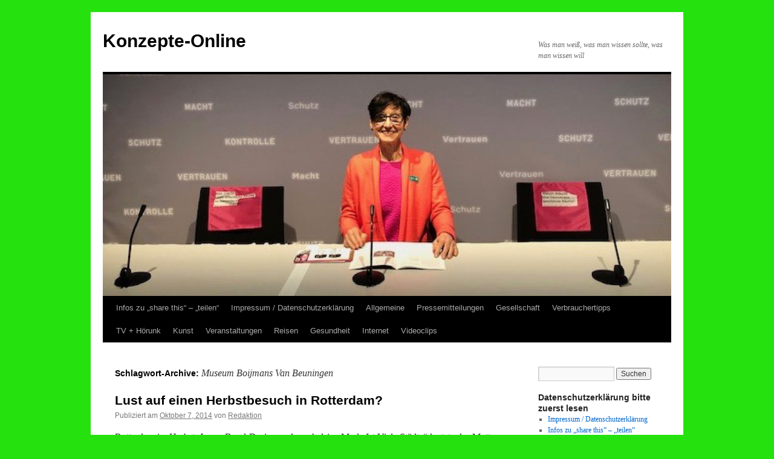

--- FILE ---
content_type: text/html; charset=UTF-8
request_url: https://konzepte-online.de/tag/museum-boijmans-van-beuningen/
body_size: 85311
content:
<!DOCTYPE html><html lang="de"><head><meta charset="UTF-8" /><title> Museum Boijmans Van Beuningen Archive - Konzepte-OnlineKonzepte-Online</title><link rel="profile" href="https://gmpg.org/xfn/11" /><link rel="stylesheet" type="text/css" media="all" href="https://konzepte-online.de/wp-content/cache/autoptimize/autoptimize_single_f70d969766b0df92811208dd199bb136.php?ver=20241112" /><link rel="pingback" href="https://konzepte-online.de/xmlrpc.php"><meta name='robots' content='index, follow, max-image-preview:large, max-snippet:-1, max-video-preview:-1' /><link rel="canonical" href="https://konzepte-online.de/tag/museum-boijmans-van-beuningen/" /><meta property="og:locale" content="de_DE" /><meta property="og:type" content="article" /><meta property="og:title" content="Museum Boijmans Van Beuningen Archive - Konzepte-Online" /><meta property="og:url" content="https://konzepte-online.de/tag/museum-boijmans-van-beuningen/" /><meta property="og:site_name" content="Konzepte-Online" /><meta name="twitter:card" content="summary_large_image" /> <script type="application/ld+json" class="yoast-schema-graph">{"@context":"https://schema.org","@graph":[{"@type":"CollectionPage","@id":"https://konzepte-online.de/tag/museum-boijmans-van-beuningen/","url":"https://konzepte-online.de/tag/museum-boijmans-van-beuningen/","name":"Museum Boijmans Van Beuningen Archive - Konzepte-Online","isPartOf":{"@id":"https://konzepte-online.de/#website"},"breadcrumb":{"@id":"https://konzepte-online.de/tag/museum-boijmans-van-beuningen/#breadcrumb"},"inLanguage":"de"},{"@type":"BreadcrumbList","@id":"https://konzepte-online.de/tag/museum-boijmans-van-beuningen/#breadcrumb","itemListElement":[{"@type":"ListItem","position":1,"name":"Startseite","item":"https://konzepte-online.de/"},{"@type":"ListItem","position":2,"name":"Museum Boijmans Van Beuningen"}]},{"@type":"WebSite","@id":"https://konzepte-online.de/#website","url":"https://konzepte-online.de/","name":"Konzepte-Online","description":"Was man weiß, was man wissen sollte, was man wissen will","potentialAction":[{"@type":"SearchAction","target":{"@type":"EntryPoint","urlTemplate":"https://konzepte-online.de/?s={search_term_string}"},"query-input":{"@type":"PropertyValueSpecification","valueRequired":true,"valueName":"search_term_string"}}],"inLanguage":"de"}]}</script> <link rel="alternate" type="application/rss+xml" title="Konzepte-Online  &raquo; Feed" href="https://konzepte-online.de/feed/" /><link rel="alternate" type="application/rss+xml" title="Konzepte-Online  &raquo; Kommentar-Feed" href="https://konzepte-online.de/comments/feed/" /><link rel="alternate" type="application/rss+xml" title="Konzepte-Online  &raquo; Museum Boijmans Van Beuningen Schlagwort-Feed" href="https://konzepte-online.de/tag/museum-boijmans-van-beuningen/feed/" /><style id='wp-img-auto-sizes-contain-inline-css' type='text/css'>img:is([sizes=auto i],[sizes^="auto," i]){contain-intrinsic-size:3000px 1500px}
/*# sourceURL=wp-img-auto-sizes-contain-inline-css */</style><style id='wp-emoji-styles-inline-css' type='text/css'>img.wp-smiley, img.emoji {
		display: inline !important;
		border: none !important;
		box-shadow: none !important;
		height: 1em !important;
		width: 1em !important;
		margin: 0 0.07em !important;
		vertical-align: -0.1em !important;
		background: none !important;
		padding: 0 !important;
	}
/*# sourceURL=wp-emoji-styles-inline-css */</style><style id='wp-block-library-inline-css' type='text/css'>:root{--wp-block-synced-color:#7a00df;--wp-block-synced-color--rgb:122,0,223;--wp-bound-block-color:var(--wp-block-synced-color);--wp-editor-canvas-background:#ddd;--wp-admin-theme-color:#007cba;--wp-admin-theme-color--rgb:0,124,186;--wp-admin-theme-color-darker-10:#006ba1;--wp-admin-theme-color-darker-10--rgb:0,107,160.5;--wp-admin-theme-color-darker-20:#005a87;--wp-admin-theme-color-darker-20--rgb:0,90,135;--wp-admin-border-width-focus:2px}@media (min-resolution:192dpi){:root{--wp-admin-border-width-focus:1.5px}}.wp-element-button{cursor:pointer}:root .has-very-light-gray-background-color{background-color:#eee}:root .has-very-dark-gray-background-color{background-color:#313131}:root .has-very-light-gray-color{color:#eee}:root .has-very-dark-gray-color{color:#313131}:root .has-vivid-green-cyan-to-vivid-cyan-blue-gradient-background{background:linear-gradient(135deg,#00d084,#0693e3)}:root .has-purple-crush-gradient-background{background:linear-gradient(135deg,#34e2e4,#4721fb 50%,#ab1dfe)}:root .has-hazy-dawn-gradient-background{background:linear-gradient(135deg,#faaca8,#dad0ec)}:root .has-subdued-olive-gradient-background{background:linear-gradient(135deg,#fafae1,#67a671)}:root .has-atomic-cream-gradient-background{background:linear-gradient(135deg,#fdd79a,#004a59)}:root .has-nightshade-gradient-background{background:linear-gradient(135deg,#330968,#31cdcf)}:root .has-midnight-gradient-background{background:linear-gradient(135deg,#020381,#2874fc)}:root{--wp--preset--font-size--normal:16px;--wp--preset--font-size--huge:42px}.has-regular-font-size{font-size:1em}.has-larger-font-size{font-size:2.625em}.has-normal-font-size{font-size:var(--wp--preset--font-size--normal)}.has-huge-font-size{font-size:var(--wp--preset--font-size--huge)}.has-text-align-center{text-align:center}.has-text-align-left{text-align:left}.has-text-align-right{text-align:right}.has-fit-text{white-space:nowrap!important}#end-resizable-editor-section{display:none}.aligncenter{clear:both}.items-justified-left{justify-content:flex-start}.items-justified-center{justify-content:center}.items-justified-right{justify-content:flex-end}.items-justified-space-between{justify-content:space-between}.screen-reader-text{border:0;clip-path:inset(50%);height:1px;margin:-1px;overflow:hidden;padding:0;position:absolute;width:1px;word-wrap:normal!important}.screen-reader-text:focus{background-color:#ddd;clip-path:none;color:#444;display:block;font-size:1em;height:auto;left:5px;line-height:normal;padding:15px 23px 14px;text-decoration:none;top:5px;width:auto;z-index:100000}html :where(.has-border-color){border-style:solid}html :where([style*=border-top-color]){border-top-style:solid}html :where([style*=border-right-color]){border-right-style:solid}html :where([style*=border-bottom-color]){border-bottom-style:solid}html :where([style*=border-left-color]){border-left-style:solid}html :where([style*=border-width]){border-style:solid}html :where([style*=border-top-width]){border-top-style:solid}html :where([style*=border-right-width]){border-right-style:solid}html :where([style*=border-bottom-width]){border-bottom-style:solid}html :where([style*=border-left-width]){border-left-style:solid}html :where(img[class*=wp-image-]){height:auto;max-width:100%}:where(figure){margin:0 0 1em}html :where(.is-position-sticky){--wp-admin--admin-bar--position-offset:var(--wp-admin--admin-bar--height,0px)}@media screen and (max-width:600px){html :where(.is-position-sticky){--wp-admin--admin-bar--position-offset:0px}}

/*# sourceURL=wp-block-library-inline-css */</style><style id='wp-block-image-inline-css' type='text/css'>.wp-block-image>a,.wp-block-image>figure>a{display:inline-block}.wp-block-image img{box-sizing:border-box;height:auto;max-width:100%;vertical-align:bottom}@media not (prefers-reduced-motion){.wp-block-image img.hide{visibility:hidden}.wp-block-image img.show{animation:show-content-image .4s}}.wp-block-image[style*=border-radius] img,.wp-block-image[style*=border-radius]>a{border-radius:inherit}.wp-block-image.has-custom-border img{box-sizing:border-box}.wp-block-image.aligncenter{text-align:center}.wp-block-image.alignfull>a,.wp-block-image.alignwide>a{width:100%}.wp-block-image.alignfull img,.wp-block-image.alignwide img{height:auto;width:100%}.wp-block-image .aligncenter,.wp-block-image .alignleft,.wp-block-image .alignright,.wp-block-image.aligncenter,.wp-block-image.alignleft,.wp-block-image.alignright{display:table}.wp-block-image .aligncenter>figcaption,.wp-block-image .alignleft>figcaption,.wp-block-image .alignright>figcaption,.wp-block-image.aligncenter>figcaption,.wp-block-image.alignleft>figcaption,.wp-block-image.alignright>figcaption{caption-side:bottom;display:table-caption}.wp-block-image .alignleft{float:left;margin:.5em 1em .5em 0}.wp-block-image .alignright{float:right;margin:.5em 0 .5em 1em}.wp-block-image .aligncenter{margin-left:auto;margin-right:auto}.wp-block-image :where(figcaption){margin-bottom:1em;margin-top:.5em}.wp-block-image.is-style-circle-mask img{border-radius:9999px}@supports ((-webkit-mask-image:none) or (mask-image:none)) or (-webkit-mask-image:none){.wp-block-image.is-style-circle-mask img{border-radius:0;-webkit-mask-image:url('data:image/svg+xml;utf8,<svg viewBox="0 0 100 100" xmlns="http://www.w3.org/2000/svg"><circle cx="50" cy="50" r="50"/></svg>');mask-image:url('data:image/svg+xml;utf8,<svg viewBox="0 0 100 100" xmlns="http://www.w3.org/2000/svg"><circle cx="50" cy="50" r="50"/></svg>');mask-mode:alpha;-webkit-mask-position:center;mask-position:center;-webkit-mask-repeat:no-repeat;mask-repeat:no-repeat;-webkit-mask-size:contain;mask-size:contain}}:root :where(.wp-block-image.is-style-rounded img,.wp-block-image .is-style-rounded img){border-radius:9999px}.wp-block-image figure{margin:0}.wp-lightbox-container{display:flex;flex-direction:column;position:relative}.wp-lightbox-container img{cursor:zoom-in}.wp-lightbox-container img:hover+button{opacity:1}.wp-lightbox-container button{align-items:center;backdrop-filter:blur(16px) saturate(180%);background-color:#5a5a5a40;border:none;border-radius:4px;cursor:zoom-in;display:flex;height:20px;justify-content:center;opacity:0;padding:0;position:absolute;right:16px;text-align:center;top:16px;width:20px;z-index:100}@media not (prefers-reduced-motion){.wp-lightbox-container button{transition:opacity .2s ease}}.wp-lightbox-container button:focus-visible{outline:3px auto #5a5a5a40;outline:3px auto -webkit-focus-ring-color;outline-offset:3px}.wp-lightbox-container button:hover{cursor:pointer;opacity:1}.wp-lightbox-container button:focus{opacity:1}.wp-lightbox-container button:focus,.wp-lightbox-container button:hover,.wp-lightbox-container button:not(:hover):not(:active):not(.has-background){background-color:#5a5a5a40;border:none}.wp-lightbox-overlay{box-sizing:border-box;cursor:zoom-out;height:100vh;left:0;overflow:hidden;position:fixed;top:0;visibility:hidden;width:100%;z-index:100000}.wp-lightbox-overlay .close-button{align-items:center;cursor:pointer;display:flex;justify-content:center;min-height:40px;min-width:40px;padding:0;position:absolute;right:calc(env(safe-area-inset-right) + 16px);top:calc(env(safe-area-inset-top) + 16px);z-index:5000000}.wp-lightbox-overlay .close-button:focus,.wp-lightbox-overlay .close-button:hover,.wp-lightbox-overlay .close-button:not(:hover):not(:active):not(.has-background){background:none;border:none}.wp-lightbox-overlay .lightbox-image-container{height:var(--wp--lightbox-container-height);left:50%;overflow:hidden;position:absolute;top:50%;transform:translate(-50%,-50%);transform-origin:top left;width:var(--wp--lightbox-container-width);z-index:9999999999}.wp-lightbox-overlay .wp-block-image{align-items:center;box-sizing:border-box;display:flex;height:100%;justify-content:center;margin:0;position:relative;transform-origin:0 0;width:100%;z-index:3000000}.wp-lightbox-overlay .wp-block-image img{height:var(--wp--lightbox-image-height);min-height:var(--wp--lightbox-image-height);min-width:var(--wp--lightbox-image-width);width:var(--wp--lightbox-image-width)}.wp-lightbox-overlay .wp-block-image figcaption{display:none}.wp-lightbox-overlay button{background:none;border:none}.wp-lightbox-overlay .scrim{background-color:#fff;height:100%;opacity:.9;position:absolute;width:100%;z-index:2000000}.wp-lightbox-overlay.active{visibility:visible}@media not (prefers-reduced-motion){.wp-lightbox-overlay.active{animation:turn-on-visibility .25s both}.wp-lightbox-overlay.active img{animation:turn-on-visibility .35s both}.wp-lightbox-overlay.show-closing-animation:not(.active){animation:turn-off-visibility .35s both}.wp-lightbox-overlay.show-closing-animation:not(.active) img{animation:turn-off-visibility .25s both}.wp-lightbox-overlay.zoom.active{animation:none;opacity:1;visibility:visible}.wp-lightbox-overlay.zoom.active .lightbox-image-container{animation:lightbox-zoom-in .4s}.wp-lightbox-overlay.zoom.active .lightbox-image-container img{animation:none}.wp-lightbox-overlay.zoom.active .scrim{animation:turn-on-visibility .4s forwards}.wp-lightbox-overlay.zoom.show-closing-animation:not(.active){animation:none}.wp-lightbox-overlay.zoom.show-closing-animation:not(.active) .lightbox-image-container{animation:lightbox-zoom-out .4s}.wp-lightbox-overlay.zoom.show-closing-animation:not(.active) .lightbox-image-container img{animation:none}.wp-lightbox-overlay.zoom.show-closing-animation:not(.active) .scrim{animation:turn-off-visibility .4s forwards}}@keyframes show-content-image{0%{visibility:hidden}99%{visibility:hidden}to{visibility:visible}}@keyframes turn-on-visibility{0%{opacity:0}to{opacity:1}}@keyframes turn-off-visibility{0%{opacity:1;visibility:visible}99%{opacity:0;visibility:visible}to{opacity:0;visibility:hidden}}@keyframes lightbox-zoom-in{0%{transform:translate(calc((-100vw + var(--wp--lightbox-scrollbar-width))/2 + var(--wp--lightbox-initial-left-position)),calc(-50vh + var(--wp--lightbox-initial-top-position))) scale(var(--wp--lightbox-scale))}to{transform:translate(-50%,-50%) scale(1)}}@keyframes lightbox-zoom-out{0%{transform:translate(-50%,-50%) scale(1);visibility:visible}99%{visibility:visible}to{transform:translate(calc((-100vw + var(--wp--lightbox-scrollbar-width))/2 + var(--wp--lightbox-initial-left-position)),calc(-50vh + var(--wp--lightbox-initial-top-position))) scale(var(--wp--lightbox-scale));visibility:hidden}}
/*# sourceURL=https://konzepte-online.de/wp-includes/blocks/image/style.min.css */</style><style id='wp-block-image-theme-inline-css' type='text/css'>:root :where(.wp-block-image figcaption){color:#555;font-size:13px;text-align:center}.is-dark-theme :root :where(.wp-block-image figcaption){color:#ffffffa6}.wp-block-image{margin:0 0 1em}
/*# sourceURL=https://konzepte-online.de/wp-includes/blocks/image/theme.min.css */</style><style id='wp-block-columns-inline-css' type='text/css'>.wp-block-columns{box-sizing:border-box;display:flex;flex-wrap:wrap!important}@media (min-width:782px){.wp-block-columns{flex-wrap:nowrap!important}}.wp-block-columns{align-items:normal!important}.wp-block-columns.are-vertically-aligned-top{align-items:flex-start}.wp-block-columns.are-vertically-aligned-center{align-items:center}.wp-block-columns.are-vertically-aligned-bottom{align-items:flex-end}@media (max-width:781px){.wp-block-columns:not(.is-not-stacked-on-mobile)>.wp-block-column{flex-basis:100%!important}}@media (min-width:782px){.wp-block-columns:not(.is-not-stacked-on-mobile)>.wp-block-column{flex-basis:0;flex-grow:1}.wp-block-columns:not(.is-not-stacked-on-mobile)>.wp-block-column[style*=flex-basis]{flex-grow:0}}.wp-block-columns.is-not-stacked-on-mobile{flex-wrap:nowrap!important}.wp-block-columns.is-not-stacked-on-mobile>.wp-block-column{flex-basis:0;flex-grow:1}.wp-block-columns.is-not-stacked-on-mobile>.wp-block-column[style*=flex-basis]{flex-grow:0}:where(.wp-block-columns){margin-bottom:1.75em}:where(.wp-block-columns.has-background){padding:1.25em 2.375em}.wp-block-column{flex-grow:1;min-width:0;overflow-wrap:break-word;word-break:break-word}.wp-block-column.is-vertically-aligned-top{align-self:flex-start}.wp-block-column.is-vertically-aligned-center{align-self:center}.wp-block-column.is-vertically-aligned-bottom{align-self:flex-end}.wp-block-column.is-vertically-aligned-stretch{align-self:stretch}.wp-block-column.is-vertically-aligned-bottom,.wp-block-column.is-vertically-aligned-center,.wp-block-column.is-vertically-aligned-top{width:100%}
/*# sourceURL=https://konzepte-online.de/wp-includes/blocks/columns/style.min.css */</style><style id='global-styles-inline-css' type='text/css'>:root{--wp--preset--aspect-ratio--square: 1;--wp--preset--aspect-ratio--4-3: 4/3;--wp--preset--aspect-ratio--3-4: 3/4;--wp--preset--aspect-ratio--3-2: 3/2;--wp--preset--aspect-ratio--2-3: 2/3;--wp--preset--aspect-ratio--16-9: 16/9;--wp--preset--aspect-ratio--9-16: 9/16;--wp--preset--color--black: #000;--wp--preset--color--cyan-bluish-gray: #abb8c3;--wp--preset--color--white: #fff;--wp--preset--color--pale-pink: #f78da7;--wp--preset--color--vivid-red: #cf2e2e;--wp--preset--color--luminous-vivid-orange: #ff6900;--wp--preset--color--luminous-vivid-amber: #fcb900;--wp--preset--color--light-green-cyan: #7bdcb5;--wp--preset--color--vivid-green-cyan: #00d084;--wp--preset--color--pale-cyan-blue: #8ed1fc;--wp--preset--color--vivid-cyan-blue: #0693e3;--wp--preset--color--vivid-purple: #9b51e0;--wp--preset--color--blue: #0066cc;--wp--preset--color--medium-gray: #666;--wp--preset--color--light-gray: #f1f1f1;--wp--preset--gradient--vivid-cyan-blue-to-vivid-purple: linear-gradient(135deg,rgb(6,147,227) 0%,rgb(155,81,224) 100%);--wp--preset--gradient--light-green-cyan-to-vivid-green-cyan: linear-gradient(135deg,rgb(122,220,180) 0%,rgb(0,208,130) 100%);--wp--preset--gradient--luminous-vivid-amber-to-luminous-vivid-orange: linear-gradient(135deg,rgb(252,185,0) 0%,rgb(255,105,0) 100%);--wp--preset--gradient--luminous-vivid-orange-to-vivid-red: linear-gradient(135deg,rgb(255,105,0) 0%,rgb(207,46,46) 100%);--wp--preset--gradient--very-light-gray-to-cyan-bluish-gray: linear-gradient(135deg,rgb(238,238,238) 0%,rgb(169,184,195) 100%);--wp--preset--gradient--cool-to-warm-spectrum: linear-gradient(135deg,rgb(74,234,220) 0%,rgb(151,120,209) 20%,rgb(207,42,186) 40%,rgb(238,44,130) 60%,rgb(251,105,98) 80%,rgb(254,248,76) 100%);--wp--preset--gradient--blush-light-purple: linear-gradient(135deg,rgb(255,206,236) 0%,rgb(152,150,240) 100%);--wp--preset--gradient--blush-bordeaux: linear-gradient(135deg,rgb(254,205,165) 0%,rgb(254,45,45) 50%,rgb(107,0,62) 100%);--wp--preset--gradient--luminous-dusk: linear-gradient(135deg,rgb(255,203,112) 0%,rgb(199,81,192) 50%,rgb(65,88,208) 100%);--wp--preset--gradient--pale-ocean: linear-gradient(135deg,rgb(255,245,203) 0%,rgb(182,227,212) 50%,rgb(51,167,181) 100%);--wp--preset--gradient--electric-grass: linear-gradient(135deg,rgb(202,248,128) 0%,rgb(113,206,126) 100%);--wp--preset--gradient--midnight: linear-gradient(135deg,rgb(2,3,129) 0%,rgb(40,116,252) 100%);--wp--preset--font-size--small: 13px;--wp--preset--font-size--medium: 20px;--wp--preset--font-size--large: 36px;--wp--preset--font-size--x-large: 42px;--wp--preset--spacing--20: 0.44rem;--wp--preset--spacing--30: 0.67rem;--wp--preset--spacing--40: 1rem;--wp--preset--spacing--50: 1.5rem;--wp--preset--spacing--60: 2.25rem;--wp--preset--spacing--70: 3.38rem;--wp--preset--spacing--80: 5.06rem;--wp--preset--shadow--natural: 6px 6px 9px rgba(0, 0, 0, 0.2);--wp--preset--shadow--deep: 12px 12px 50px rgba(0, 0, 0, 0.4);--wp--preset--shadow--sharp: 6px 6px 0px rgba(0, 0, 0, 0.2);--wp--preset--shadow--outlined: 6px 6px 0px -3px rgb(255, 255, 255), 6px 6px rgb(0, 0, 0);--wp--preset--shadow--crisp: 6px 6px 0px rgb(0, 0, 0);}:where(.is-layout-flex){gap: 0.5em;}:where(.is-layout-grid){gap: 0.5em;}body .is-layout-flex{display: flex;}.is-layout-flex{flex-wrap: wrap;align-items: center;}.is-layout-flex > :is(*, div){margin: 0;}body .is-layout-grid{display: grid;}.is-layout-grid > :is(*, div){margin: 0;}:where(.wp-block-columns.is-layout-flex){gap: 2em;}:where(.wp-block-columns.is-layout-grid){gap: 2em;}:where(.wp-block-post-template.is-layout-flex){gap: 1.25em;}:where(.wp-block-post-template.is-layout-grid){gap: 1.25em;}.has-black-color{color: var(--wp--preset--color--black) !important;}.has-cyan-bluish-gray-color{color: var(--wp--preset--color--cyan-bluish-gray) !important;}.has-white-color{color: var(--wp--preset--color--white) !important;}.has-pale-pink-color{color: var(--wp--preset--color--pale-pink) !important;}.has-vivid-red-color{color: var(--wp--preset--color--vivid-red) !important;}.has-luminous-vivid-orange-color{color: var(--wp--preset--color--luminous-vivid-orange) !important;}.has-luminous-vivid-amber-color{color: var(--wp--preset--color--luminous-vivid-amber) !important;}.has-light-green-cyan-color{color: var(--wp--preset--color--light-green-cyan) !important;}.has-vivid-green-cyan-color{color: var(--wp--preset--color--vivid-green-cyan) !important;}.has-pale-cyan-blue-color{color: var(--wp--preset--color--pale-cyan-blue) !important;}.has-vivid-cyan-blue-color{color: var(--wp--preset--color--vivid-cyan-blue) !important;}.has-vivid-purple-color{color: var(--wp--preset--color--vivid-purple) !important;}.has-black-background-color{background-color: var(--wp--preset--color--black) !important;}.has-cyan-bluish-gray-background-color{background-color: var(--wp--preset--color--cyan-bluish-gray) !important;}.has-white-background-color{background-color: var(--wp--preset--color--white) !important;}.has-pale-pink-background-color{background-color: var(--wp--preset--color--pale-pink) !important;}.has-vivid-red-background-color{background-color: var(--wp--preset--color--vivid-red) !important;}.has-luminous-vivid-orange-background-color{background-color: var(--wp--preset--color--luminous-vivid-orange) !important;}.has-luminous-vivid-amber-background-color{background-color: var(--wp--preset--color--luminous-vivid-amber) !important;}.has-light-green-cyan-background-color{background-color: var(--wp--preset--color--light-green-cyan) !important;}.has-vivid-green-cyan-background-color{background-color: var(--wp--preset--color--vivid-green-cyan) !important;}.has-pale-cyan-blue-background-color{background-color: var(--wp--preset--color--pale-cyan-blue) !important;}.has-vivid-cyan-blue-background-color{background-color: var(--wp--preset--color--vivid-cyan-blue) !important;}.has-vivid-purple-background-color{background-color: var(--wp--preset--color--vivid-purple) !important;}.has-black-border-color{border-color: var(--wp--preset--color--black) !important;}.has-cyan-bluish-gray-border-color{border-color: var(--wp--preset--color--cyan-bluish-gray) !important;}.has-white-border-color{border-color: var(--wp--preset--color--white) !important;}.has-pale-pink-border-color{border-color: var(--wp--preset--color--pale-pink) !important;}.has-vivid-red-border-color{border-color: var(--wp--preset--color--vivid-red) !important;}.has-luminous-vivid-orange-border-color{border-color: var(--wp--preset--color--luminous-vivid-orange) !important;}.has-luminous-vivid-amber-border-color{border-color: var(--wp--preset--color--luminous-vivid-amber) !important;}.has-light-green-cyan-border-color{border-color: var(--wp--preset--color--light-green-cyan) !important;}.has-vivid-green-cyan-border-color{border-color: var(--wp--preset--color--vivid-green-cyan) !important;}.has-pale-cyan-blue-border-color{border-color: var(--wp--preset--color--pale-cyan-blue) !important;}.has-vivid-cyan-blue-border-color{border-color: var(--wp--preset--color--vivid-cyan-blue) !important;}.has-vivid-purple-border-color{border-color: var(--wp--preset--color--vivid-purple) !important;}.has-vivid-cyan-blue-to-vivid-purple-gradient-background{background: var(--wp--preset--gradient--vivid-cyan-blue-to-vivid-purple) !important;}.has-light-green-cyan-to-vivid-green-cyan-gradient-background{background: var(--wp--preset--gradient--light-green-cyan-to-vivid-green-cyan) !important;}.has-luminous-vivid-amber-to-luminous-vivid-orange-gradient-background{background: var(--wp--preset--gradient--luminous-vivid-amber-to-luminous-vivid-orange) !important;}.has-luminous-vivid-orange-to-vivid-red-gradient-background{background: var(--wp--preset--gradient--luminous-vivid-orange-to-vivid-red) !important;}.has-very-light-gray-to-cyan-bluish-gray-gradient-background{background: var(--wp--preset--gradient--very-light-gray-to-cyan-bluish-gray) !important;}.has-cool-to-warm-spectrum-gradient-background{background: var(--wp--preset--gradient--cool-to-warm-spectrum) !important;}.has-blush-light-purple-gradient-background{background: var(--wp--preset--gradient--blush-light-purple) !important;}.has-blush-bordeaux-gradient-background{background: var(--wp--preset--gradient--blush-bordeaux) !important;}.has-luminous-dusk-gradient-background{background: var(--wp--preset--gradient--luminous-dusk) !important;}.has-pale-ocean-gradient-background{background: var(--wp--preset--gradient--pale-ocean) !important;}.has-electric-grass-gradient-background{background: var(--wp--preset--gradient--electric-grass) !important;}.has-midnight-gradient-background{background: var(--wp--preset--gradient--midnight) !important;}.has-small-font-size{font-size: var(--wp--preset--font-size--small) !important;}.has-medium-font-size{font-size: var(--wp--preset--font-size--medium) !important;}.has-large-font-size{font-size: var(--wp--preset--font-size--large) !important;}.has-x-large-font-size{font-size: var(--wp--preset--font-size--x-large) !important;}
:where(.wp-block-columns.is-layout-flex){gap: 2em;}:where(.wp-block-columns.is-layout-grid){gap: 2em;}
/*# sourceURL=global-styles-inline-css */</style><style id='core-block-supports-inline-css' type='text/css'>.wp-container-core-columns-is-layout-9d6595d7{flex-wrap:nowrap;}
/*# sourceURL=core-block-supports-inline-css */</style><style id='classic-theme-styles-inline-css' type='text/css'>/*! This file is auto-generated */
.wp-block-button__link{color:#fff;background-color:#32373c;border-radius:9999px;box-shadow:none;text-decoration:none;padding:calc(.667em + 2px) calc(1.333em + 2px);font-size:1.125em}.wp-block-file__button{background:#32373c;color:#fff;text-decoration:none}
/*# sourceURL=/wp-includes/css/classic-themes.min.css */</style><link rel='stylesheet' id='twentyten-block-style-css' href='https://konzepte-online.de/wp-content/cache/autoptimize/autoptimize_single_d151806db5ea9b8b415264a54d38aae5.php?ver=20240703' type='text/css' media='all' /><link rel="https://api.w.org/" href="https://konzepte-online.de/wp-json/" /><link rel="alternate" title="JSON" type="application/json" href="https://konzepte-online.de/wp-json/wp/v2/tags/1335" /><link rel="EditURI" type="application/rsd+xml" title="RSD" href="https://konzepte-online.de/xmlrpc.php?rsd" /><meta name="generator" content="WordPress 6.9" /><style type="text/css" id="custom-background-css">body.custom-background { background-color: #25e20e; }</style><link rel="icon" href="https://konzepte-online.de/wp-content/uploads/2018/09/csm_greyBG_d75473a267_csm_whiteBG_1a77b5d29c_csm_Türkei-Logo_f75446e6e4_83e0c91bbb-150x150.jpg" sizes="32x32" /><link rel="icon" href="https://konzepte-online.de/wp-content/uploads/2018/09/csm_greyBG_d75473a267_csm_whiteBG_1a77b5d29c_csm_Türkei-Logo_f75446e6e4_83e0c91bbb.jpg" sizes="192x192" /><link rel="apple-touch-icon" href="https://konzepte-online.de/wp-content/uploads/2018/09/csm_greyBG_d75473a267_csm_whiteBG_1a77b5d29c_csm_Türkei-Logo_f75446e6e4_83e0c91bbb.jpg" /><meta name="msapplication-TileImage" content="https://konzepte-online.de/wp-content/uploads/2018/09/csm_greyBG_d75473a267_csm_whiteBG_1a77b5d29c_csm_Türkei-Logo_f75446e6e4_83e0c91bbb.jpg" /><link rel='stylesheet' id='mediaelement-css' href='https://konzepte-online.de/wp-includes/js/mediaelement/mediaelementplayer-legacy.min.css?ver=4.2.17' type='text/css' media='all' /><link rel='stylesheet' id='wp-mediaelement-css' href='https://konzepte-online.de/wp-includes/js/mediaelement/wp-mediaelement.min.css?ver=6.9' type='text/css' media='all' /><script type="text/javascript">var dnt_config={ifdnt:"0",mode:"blacklist",black:["media6degrees.com","quantserve.com","lockerz.com"],white:[]};</script><script type="text/javascript">function aop_around(a,b){aop.around({target:a,method:b},function(a){if(typeof a.arguments[0].src==="string"&&(a.arguments[0].tagName.toLowerCase()==="script"||a.arguments[0].tagName.toLowerCase()==="img"||a.arguments[0].tagName.toLowerCase()==="iframe")&&a.arguments[0].src!=="javascript:void(0)"){if(sanitizer(a.arguments[0].src)===true){a.arguments[0].src="javascript:void(0)"}}return a.proceed()})}function sanitizer(a){var b=new RegExp("(?:f|ht)tp(?:s)?://([^/]+)","im");try{a=a.match(b)[1].toString()}catch(c){return a}if(mode==="blacklist"){for(x in list["black"]){if(typeof list["black"][x]==="string"){if(a.indexOf(list["black"][x].toLowerCase())!==-1){a=true;break}}}}else{for(x in list["white"]){if(typeof list["white"][x]==="string"){if(a.indexOf(list["white"][x].toLowerCase())!==-1){tmpS=false;break}else{tmpS=true}}}if(tmpS===true)a=tmpS}return a}(function(){var _after=1;var _afterThrow=2;var _afterFinally=3;var _before=4;var _around=5;var _intro=6;var _regexEnabled=true;var _arguments="arguments";var _undef="undefined";var getType=function(){var a=Object.prototype.toString,b={},c={1:"element",3:"textnode",9:"document",11:"fragment"},d="Arguments Array Boolean Date Document Element Error Fragment Function NodeList Null Number Object RegExp String TextNode Undefined Window".split(" ");for(var e=d.length;e--;){var f=d[e],g=window[f];if(g){try{b[a.call(new g)]=f.toLowerCase()}catch(h){}}}return function(d){return d==null&&(d===undefined?_undef:"null")||d.nodeType&&c[d.nodeType]||typeof d.length=="number"&&(d.callee&&_arguments||d.alert&&"window"||d.item&&"nodelist")||b[a.call(d)]}}();var isFunc=function(a){return getType(a)=="function"};var weaveOne=function(source,method,advice){var old=source[method];if(advice.type!=_intro&&!isFunc(old)){var oldObject=old;old=function(){var code=arguments.length>0?_arguments+"[0]":"";for(var i=1;i<arguments.length;i++){code+=","+_arguments+"["+i+"]"}return eval("oldObject("+code+");")}}var aspect;if(advice.type==_after||advice.type==_afterThrow||advice.type==_afterFinally)aspect=function(){var a,b=null;try{a=old.apply(this,arguments)}catch(c){b=c}if(advice.type==_after)if(b==null)a=advice.value.apply(this,[a,method]);else throw b;else if(advice.type==_afterThrow&&b!=null)a=advice.value.apply(this,[b,method]);else if(advice.type==_afterFinally)a=advice.value.apply(this,[a,b,method]);return a};else if(advice.type==_before)aspect=function(){advice.value.apply(this,[arguments,method]);return old.apply(this,arguments)};else if(advice.type==_intro)aspect=function(){return advice.value.apply(this,arguments)};else if(advice.type==_around){aspect=function(){var a={object:this,args:Array.prototype.slice.call(arguments)};return advice.value.apply(a.object,[{arguments:a.args,method:method,proceed:function(){return old.apply(a.object,a.args)}}])}}aspect.unweave=function(){source[method]=old;pointcut=source=aspect=old=null};source[method]=aspect;return aspect};var search=function(a,b,c){var d=[];for(var e in a){var f=null;try{f=a[e]}catch(g){}if(f!=null&&e.match(b.method)&&isFunc(f))d[d.length]={source:a,method:e,advice:c}}return d};var weave=function(a,b){var c=typeof a.target.prototype!=_undef?a.target.prototype:a.target;var d=[];if(b.type!=_intro&&typeof c[a.method]==_undef){var e=search(a.target,a,b);if(e.length==0)e=search(c,a,b);for(var f in e)d[d.length]=weaveOne(e[f].source,e[f].method,e[f].advice)}else{d[0]=weaveOne(c,a.method,b)}return _regexEnabled?d:d[0]};aop={after:function(a,b){return weave(a,{type:_after,value:b})},afterThrow:function(a,b){return weave(a,{type:_afterThrow,value:b})},afterFinally:function(a,b){return weave(a,{type:_afterFinally,value:b})},before:function(a,b){return weave(a,{type:_before,value:b})},around:function(a,b){return weave(a,{type:_around,value:b})},introduction:function(a,b){return weave(a,{type:_intro,value:b})},setup:function(a){_regexEnabled=a.regexMatch}}})();if(dnt_config.ifdnt!=="1"||navigator.doNotTrack==="yes"||navigator.msDoNotTrack==="1"||navigator.doNotTrack==="1"||document.cookie.indexOf("dont_track_me=1")!==-1||document.cookie.indexOf("civicAllowCookies=no")!==-1){var mode=dnt_config.mode;var list=[];list["black"]=dnt_config.black;list["white"]=dnt_config.white;aop.around({target:document,method:"write"},function(a){if(a.arguments[0].search(/img|script|iframe/i)!==-1){if(sanitizer(a.arguments[0])===true){a.arguments[0]=a.arguments[0].replace(/</g,"<!-- ").replace(/>/g," -->")}}return a.proceed()});scriptParent=document.getElementsByTagName("script")[0].parentNode;if(scriptParent.tagName.toLowerCase!=="head"){head=document.getElementsByTagName("head")[0];aop_around(head,"insertBefore");aop_around(head,"appendChild")}aop_around(scriptParent,"insertBefore");aop_around(scriptParent,"appendChild");var a2a_config=a2a_config||{};a2a_config.no_3p=1;var addthis_config={data_use_cookies:false};var _gaq=_gaq||[];_gaq.push(["_gat._anonymizeIp"])}
</script>
</head><body class="archive tag tag-museum-boijmans-van-beuningen tag-1335 custom-background wp-theme-twentyten">
<script type="text/javascript">aop_around(document.body, 'appendChild'); aop_around(document.body, 'insertBefore'); </script><div id="wrapper" class="hfeed"><div id="header"><div id="masthead"><div id="branding" role="banner"><div id="site-title"> <span> <a href="https://konzepte-online.de/" rel="home">Konzepte-Online </a> </span></div><div id="site-description">Was man weiß, was man wissen sollte, was man wissen will</div> <img src="https://konzepte-online.de/wp-content/uploads/2019/03/cropped-IMG_5035-1.jpg" width="940" height="367" alt="Konzepte-Online " srcset="https://konzepte-online.de/wp-content/uploads/2019/03/cropped-IMG_5035-1.jpg 940w, https://konzepte-online.de/wp-content/uploads/2019/03/cropped-IMG_5035-1-300x117.jpg 300w, https://konzepte-online.de/wp-content/uploads/2019/03/cropped-IMG_5035-1-768x300.jpg 768w" sizes="(max-width: 940px) 100vw, 940px" decoding="async" fetchpriority="high" /></div><div id="access" role="navigation"><div class="skip-link screen-reader-text"><a href="#content">Zum Inhalt springen</a></div><div class="menu-header"><ul id="menu-teilen" class="menu"><li id="menu-item-143" class="menu-item menu-item-type-post_type menu-item-object-page menu-item-143"><a href="https://konzepte-online.de/infos-zu-share-this-teilen/">Infos zu &#8222;share this&#8220; &#8211; &#8222;teilen&#8220;</a></li><li id="menu-item-1814" class="menu-item menu-item-type-post_type menu-item-object-page menu-item-privacy-policy menu-item-1814"><a rel="privacy-policy" href="https://konzepte-online.de/datenschutzerklaerung-impressum/">Impressum / Datenschutzerklärung</a></li><li id="menu-item-3483" class="menu-item menu-item-type-taxonomy menu-item-object-category menu-item-3483"><a href="https://konzepte-online.de/category/allgemeine/">Allgemeine</a></li><li id="menu-item-3484" class="menu-item menu-item-type-taxonomy menu-item-object-category menu-item-3484"><a href="https://konzepte-online.de/category/pressemitteilungen/">Pressemitteilungen</a></li><li id="menu-item-3485" class="menu-item menu-item-type-taxonomy menu-item-object-category menu-item-3485"><a href="https://konzepte-online.de/category/gesellschaft/">Gesellschaft</a></li><li id="menu-item-3486" class="menu-item menu-item-type-taxonomy menu-item-object-category menu-item-3486"><a href="https://konzepte-online.de/category/verbrauchertipps/">Verbrauchertipps</a></li><li id="menu-item-3487" class="menu-item menu-item-type-taxonomy menu-item-object-category menu-item-3487"><a href="https://konzepte-online.de/category/tv-horunk/">TV + Hörunk</a></li><li id="menu-item-3488" class="menu-item menu-item-type-taxonomy menu-item-object-category menu-item-3488"><a href="https://konzepte-online.de/category/kunst/">Kunst</a></li><li id="menu-item-3489" class="menu-item menu-item-type-taxonomy menu-item-object-category menu-item-3489"><a href="https://konzepte-online.de/category/veranstaltungen/">Veranstaltungen</a></li><li id="menu-item-3490" class="menu-item menu-item-type-taxonomy menu-item-object-category menu-item-3490"><a href="https://konzepte-online.de/category/reisen/">Reisen</a></li><li id="menu-item-3491" class="menu-item menu-item-type-taxonomy menu-item-object-category menu-item-3491"><a href="https://konzepte-online.de/category/gesundheit/">Gesundheit</a></li><li id="menu-item-3492" class="menu-item menu-item-type-taxonomy menu-item-object-category menu-item-3492"><a href="https://konzepte-online.de/category/internet/">Internet</a></li><li id="menu-item-3503" class="menu-item menu-item-type-post_type menu-item-object-page menu-item-3503"><a href="https://konzepte-online.de/verschiedene-videoclips/">Videoclips</a></li></ul></div></div></div></div><div id="main"><div id="container"><div id="content" role="main"><h1 class="page-title"> Schlagwort-Archive: <span>Museum Boijmans Van Beuningen</span></h1><div id="post-2066" class="post-2066 post type-post status-publish format-standard hentry category-kunst category-reisen tag-christophe-coppens tag-die-zukunft-der-mode tag-gesellschaft tag-hussein-chalayan tag-james-bond tag-kleidung tag-kunst tag-kunsthal-rotterdam tag-modedesigner-viktor-und-rolf tag-museum-boijmans-van-beuningen tag-rejina-pyo tag-rotterdam tag-rotterdamer-stararchitekt-rem-koolhaas tag-symposium tag-workshops"><h2 class="entry-title"><a href="https://konzepte-online.de/lust-auf-einen-herbstbesuch-in-rotterdam/" rel="bookmark">Lust auf einen Herbstbesuch in Rotterdam?</a></h2><div class="entry-meta"> <span class="meta-prep meta-prep-author">Publiziert am</span> <a href="https://konzepte-online.de/lust-auf-einen-herbstbesuch-in-rotterdam/" title="2:38 p.m." rel="bookmark"><span class="entry-date">Oktober 7, 2014</span></a> <span class="meta-sep">von</span> <span class="author vcard"><a class="url fn n" href="https://konzepte-online.de/author/konzeptepr/" title="Alle Beiträge von Redaktion anzeigen">Redaktion</a></span></div><div class="entry-summary"><p>Rotterdam im Herbst: James Bond-Design und waghalsige Mode Ist Viele Städte“ lautete das Motto, als die Metropole im Jahr 2001 Kulturhauptstadt Europas war. Für eine Reise nach Rotterdam, die zweitgrößte Stadt der Niederlande, gibt es viele gute Gründe: Die ausgesprochen &hellip; <a href="https://konzepte-online.de/lust-auf-einen-herbstbesuch-in-rotterdam/">Weiterlesen <span class="meta-nav">&rarr;</span></a></p></div><div class="entry-utility"> <span class="cat-links"> <span class="entry-utility-prep entry-utility-prep-cat-links">Veröffentlicht unter</span> <a href="https://konzepte-online.de/category/kunst/" rel="category tag">Kunst</a>, <a href="https://konzepte-online.de/category/reisen/" rel="category tag">Reisen</a> </span> <span class="meta-sep">|</span> <span class="tag-links"> <span class="entry-utility-prep entry-utility-prep-tag-links">Verschlagwortet mit</span> <a href="https://konzepte-online.de/tag/christophe-coppens/" rel="tag">Christophe Coppens</a>, <a href="https://konzepte-online.de/tag/die-zukunft-der-mode/" rel="tag">Die Zukunft der Mode</a>, <a href="https://konzepte-online.de/tag/gesellschaft/" rel="tag">Gesellschaft</a>, <a href="https://konzepte-online.de/tag/hussein-chalayan/" rel="tag">Hussein Chalayan</a>, <a href="https://konzepte-online.de/tag/james-bond/" rel="tag">James Bond</a>, <a href="https://konzepte-online.de/tag/kleidung/" rel="tag">Kleidung</a>, <a href="https://konzepte-online.de/tag/kunst/" rel="tag">Kunst</a>, <a href="https://konzepte-online.de/tag/kunsthal-rotterdam/" rel="tag">Kunsthal Rotterdam</a>, <a href="https://konzepte-online.de/tag/modedesigner-viktor-und-rolf/" rel="tag">Modedesigner Viktor und Rolf</a>, <a href="https://konzepte-online.de/tag/museum-boijmans-van-beuningen/" rel="tag">Museum Boijmans Van Beuningen</a>, <a href="https://konzepte-online.de/tag/rejina-pyo/" rel="tag">Rejina Pyo</a>, <a href="https://konzepte-online.de/tag/rotterdam/" rel="tag">Rotterdam</a>, <a href="https://konzepte-online.de/tag/rotterdamer-stararchitekt-rem-koolhaas/" rel="tag">Rotterdamer Stararchitekt Rem Koolhaas</a>, <a href="https://konzepte-online.de/tag/symposium/" rel="tag">Symposium</a>, <a href="https://konzepte-online.de/tag/workshops/" rel="tag">Workshops</a> </span> <span class="meta-sep">|</span> <span class="comments-link"><a href="https://konzepte-online.de/lust-auf-einen-herbstbesuch-in-rotterdam/#respond">Schreib einen Kommentar</a></span></div></div></div></div><div id="primary" class="widget-area" role="complementary"><ul class="xoxo"><li id="search-2" class="widget-container widget_search"><form role="search" method="get" id="searchform" class="searchform" action="https://konzepte-online.de/"><div> <label class="screen-reader-text" for="s">Suche nach:</label> <input type="text" value="" name="s" id="s" /> <input type="submit" id="searchsubmit" value="Suchen" /></div></form></li><li id="pages-3" class="widget-container widget_pages"><h3 class="widget-title">Datenschutzerklärung bitte zuerst lesen</h3><ul><li class="page_item page-item-2"><a href="https://konzepte-online.de/datenschutzerklaerung-impressum/">Impressum / Datenschutzerklärung</a></li><li class="page_item page-item-37"><a href="https://konzepte-online.de/infos-zu-share-this-teilen/">Infos zu &#8222;share this&#8220; &#8211; &#8222;teilen&#8220;</a></li><li class="page_item page-item-1775"><a href="https://konzepte-online.de/lesestoff-fuer-alle-tage/">Lesestoff für alle Tage</a></li><li class="page_item page-item-3493"><a href="https://konzepte-online.de/verschiedene-videoclips/">Videoclips</a></li></ul></li><li id="media_image-7" class="widget-container widget_media_image"><h3 class="widget-title">#wirfürzukunft</h3><img width="300" height="169" src="https://konzepte-online.de/wp-content/uploads/2021/02/20210226_Ria-Hinken_Konzepte-PR_Freiburg_IHK-SO-300x169.png" class="image wp-image-16958  attachment-medium size-medium" alt="#wirfürzukunft Ria Hinken, #GenerationLochkarte trifft Digitalisierung" style="max-width: 100%; height: auto;" decoding="async" loading="lazy" srcset="https://konzepte-online.de/wp-content/uploads/2021/02/20210226_Ria-Hinken_Konzepte-PR_Freiburg_IHK-SO-300x169.png 300w, https://konzepte-online.de/wp-content/uploads/2021/02/20210226_Ria-Hinken_Konzepte-PR_Freiburg_IHK-SO-1024x576.png 1024w, https://konzepte-online.de/wp-content/uploads/2021/02/20210226_Ria-Hinken_Konzepte-PR_Freiburg_IHK-SO-768x432.png 768w, https://konzepte-online.de/wp-content/uploads/2021/02/20210226_Ria-Hinken_Konzepte-PR_Freiburg_IHK-SO-1536x864.png 1536w, https://konzepte-online.de/wp-content/uploads/2021/02/20210226_Ria-Hinken_Konzepte-PR_Freiburg_IHK-SO.png 1600w" sizes="auto, (max-width: 300px) 100vw, 300px" /></li><li id="block-4" class="widget-container widget_block widget_media_image"><figure class="wp-block-image size-full is-resized"><a href="https://konzepte-online.de/wp-content/uploads/2022/09/alter-was-geht.png"><img loading="lazy" decoding="async" width="315" height="315" src="https://konzepte-online.de/wp-content/uploads/2022/09/alter-was-geht.png" alt="" class="wp-image-17347" srcset="https://konzepte-online.de/wp-content/uploads/2022/09/alter-was-geht.png 315w, https://konzepte-online.de/wp-content/uploads/2022/09/alter-was-geht-300x300.png 300w, https://konzepte-online.de/wp-content/uploads/2022/09/alter-was-geht-150x150.png 150w" sizes="auto, (max-width: 315px) 100vw, 315px" /></a><figcaption class="wp-element-caption"><strong><a href="https://www.podcast.de/podcast/2583089/alter-was-geht">Podcast: Alter, was geht?</a></strong></figcaption></figure></li><li id="media_image-5" class="widget-container widget_media_image"><h3 class="widget-title">In ein paar Jahren gibt es nichts mehr, das nicht digitalisiert ist</h3><a href="https://fobizz.com/hin-und-wieder-bekomme-ich-den-spitznamen-die-digital-oma/?mc_cid=d9353fb1eb&#038;mc_eid=d77e747b15"><img width="287" height="300" src="https://konzepte-online.de/wp-content/uploads/2020/11/fobizz-Artikel-287x300.jpg" class="image wp-image-6887  attachment-medium size-medium" alt="Screenshot der Website fobizz" style="max-width: 100%; height: auto;" decoding="async" loading="lazy" srcset="https://konzepte-online.de/wp-content/uploads/2020/11/fobizz-Artikel-287x300.jpg 287w, https://konzepte-online.de/wp-content/uploads/2020/11/fobizz-Artikel-980x1024.jpg 980w, https://konzepte-online.de/wp-content/uploads/2020/11/fobizz-Artikel-768x802.jpg 768w, https://konzepte-online.de/wp-content/uploads/2020/11/fobizz-Artikel-1470x1536.jpg 1470w, https://konzepte-online.de/wp-content/uploads/2020/11/fobizz-Artikel.jpg 1514w" sizes="auto, (max-width: 287px) 100vw, 287px" /></a></li><li id="media_image-3" class="widget-container widget_media_image"><h3 class="widget-title">Journalismus ist KEIN Verbrechen</h3><img width="188" height="188" src="https://konzepte-online.de/wp-content/uploads/2018/09/csm_greyBG_d75473a267_csm_whiteBG_1a77b5d29c_csm_Türkei-Logo_f75446e6e4_83e0c91bbb.jpg" class="image wp-image-4184  attachment-full size-full" alt="" style="max-width: 100%; height: auto;" decoding="async" loading="lazy" srcset="https://konzepte-online.de/wp-content/uploads/2018/09/csm_greyBG_d75473a267_csm_whiteBG_1a77b5d29c_csm_Türkei-Logo_f75446e6e4_83e0c91bbb.jpg 188w, https://konzepte-online.de/wp-content/uploads/2018/09/csm_greyBG_d75473a267_csm_whiteBG_1a77b5d29c_csm_Türkei-Logo_f75446e6e4_83e0c91bbb-150x150.jpg 150w" sizes="auto, (max-width: 188px) 100vw, 188px" /></li><li id="media_audio-2" class="widget-container widget_media_audio"><h3 class="widget-title">Statements &#8222;Demokratie&#8220;</h3><audio class="wp-audio-shortcode" id="audio-2066-1" preload="none" style="width: 100%;" controls="controls"><source type="audio/mpeg" src="https://konzepte-online.de/wp-content/uploads/2018/11/Tag-der-Demokratie.m4a?_=1" /><source type="audio/mpeg" src="https://konzepte-online.de/wp-content/uploads/2018/11/Tag-der-Demokratie.m4a?_=1" /><a href="https://konzepte-online.de/wp-content/uploads/2018/11/Tag-der-Demokratie.m4a">https://konzepte-online.de/wp-content/uploads/2018/11/Tag-der-Demokratie.m4a</a></audio></li><li id="block-2" class="widget-container widget_block"><div class="wp-block-columns is-layout-flex wp-container-core-columns-is-layout-9d6595d7 wp-block-columns-is-layout-flex"><div class="wp-block-column is-layout-flow wp-block-column-is-layout-flow" style="flex-basis:100%"></div></div></li><li id="custom_html-4" class="widget_text widget-container widget_custom_html"><h3 class="widget-title">Mastodon/Social</h3><div class="textwidget custom-html-widget"><a rel="me" href="https://masthead.social/@Konzepte">Mastodon</a></div></li><li id="linkcat-2" class="widget-container widget_links"><h3 class="widget-title">Blogroll</h3><ul class='xoxo blogroll'><li><a href="http://www.blog-finden.de/" title="Blog suchen und finden" target="_blank">blogs finden</a> Blog suchen und finden
0</li><li><a href="http://codex.wordpress.org/">Documentation</a> 0</li><li><a href="http://www.journalistdirectory.com/journalist/XQXQQ/Ria-Hinken">Eintrag im Journalistenverzeichnis</a> 0</li><li><a href="http:///www.facebook.com/Konzeptepr" rel="me" target="_blank"><img src="https://fbstatic-a.akamaihd.net/rsrc.php/yP/r/Ivn-CVe5TGK.ico" alt="Facebook " /> Facebook</a> 0</li><li><a href="http://www.artikelmagazin.de/gesundheit/gefaelschte-arzneimittel-sind-ein-gesundheitsrisiko.html" title="Artikelmagazin ">Gefälschte Arzneimittel sind ein Gesundheitsrisiko</a> Artikelmagazin 
0</li><li><a href="https://plus.google.com/106229173320958951825" rel="me" title="Unsere google+ Seite" target="_blank">google+ Page</a> Unsere google+ Seite
0</li><li><a href="http://hinken-blog.de/" rel="spouse">Hans Hinken</a> 0</li><li><a href="http://www.intego.com/mac-security-blog/" target="_blank">Mac Security-Blog</a> 0</li><li><a href="http://www.konzepte-pr.de/" rel="me">mein erstes Blog KonzeptePR</a> 0</li><li><a href="http://www.selbständigkeit.eu/" title="Onlinemagazin für Webworker">Onlinemagazin für Webworker</a> Onlinemagazin für Webworker
0</li><li><a href="http://www.patientenkompetenz.info" rel="me" title="Informationen für die Kommunikation mit dem Arzt auf Augenhöhe">Patientenkompetenz</a> Informationen für die Kommunikation mit dem Arzt auf Augenhöhe
0</li><li><a href="http://wordpress.org/extend/plugins/">Plugins</a> 0</li><li><a href="http://www.crypto.friedemann-vogel.de/" title="Tipps und Anleitungen zur eMail-Verschlüsselung" target="_blank">Privatsphäre schützen</a> Tipps und Anleitungen zur eMail-Verschlüsselung
0</li><li><a href="http://www.renate-gasiorek.com" title="Foreign language proficiency and intercultural competence –   the key to international success!">Sprach- und Kommunikationstraining Englisch</a> Foreign language proficiency and intercultural competence –   the key to international success!
0</li><li><a href="http://wordpress.org/extend/ideas/">Suggest Ideas</a> 0</li><li><a href="http://wordpress.org/support/">Support Forum</a> 0</li><li><a href="http://wordpress.org/extend/themes/">Themes</a> 0</li><li><a href="http://bit.ly/KQsKH7" title="Verbraucherzentrale (VHZ)" target="_blank">Verbraucherzentrale HH</a> Verbraucherzentrale (VHZ)
0</li><li><a href="http://blog.virustotal.com" title="Infos zu neuen Viren auch für Mac">VirusTotal Blog</a> Infos zu neuen Viren auch für Mac
0</li><li><a href="http://wordpress.org/news/">WordPress Blog</a> 0</li><li><a href="http://planet.wordpress.org/">WordPress Planet</a> 0</li></ul></li><li id="media_image-4" class="widget-container widget_media_image"><h3 class="widget-title">digital#Summer#Space2020</h3><a href="https://youtu.be/OORc91g-c8A"><img width="300" height="202" src="https://konzepte-online.de/wp-content/uploads/2020/10/Bildschirmfoto-2020-10-15-um-11.44.55-300x202.png" class="image wp-image-5643  attachment-medium size-medium" alt="" style="max-width: 100%; height: auto;" decoding="async" loading="lazy" srcset="https://konzepte-online.de/wp-content/uploads/2020/10/Bildschirmfoto-2020-10-15-um-11.44.55-300x202.png 300w, https://konzepte-online.de/wp-content/uploads/2020/10/Bildschirmfoto-2020-10-15-um-11.44.55-1024x688.png 1024w, https://konzepte-online.de/wp-content/uploads/2020/10/Bildschirmfoto-2020-10-15-um-11.44.55-768x516.png 768w, https://konzepte-online.de/wp-content/uploads/2020/10/Bildschirmfoto-2020-10-15-um-11.44.55-1536x1032.png 1536w, https://konzepte-online.de/wp-content/uploads/2020/10/Bildschirmfoto-2020-10-15-um-11.44.55.png 2024w" sizes="auto, (max-width: 300px) 100vw, 300px" /></a></li><li id="recent-posts-2" class="widget-container widget_recent_entries"><h3 class="widget-title">Neueste Beiträge</h3><ul><li> <a href="https://konzepte-online.de/us-oeffentlichkeit-lehnt-groenland-uebernahme-ueberwiegend-ab/">US-Öffentlichkeit lehnt Grönland-Übernahme überwiegend ab</a></li><li> <a href="https://konzepte-online.de/kontaminierte-nestle-produkte-stammen-auch-aus-deutschland-und-wurden-weltweit-verkauft/">Kontaminierte Nestlé-Produkte stammen auch aus Deutschland und wurden weltweit verkauft</a></li><li> <a href="https://konzepte-online.de/truegerische-sicherheit/">Trügerische Sicherheit</a></li><li> <a href="https://konzepte-online.de/ausbeutung-mit-system-indische-fahrradkuriere-in-deutschland/">Ausbeutung mit System – Indische Fahrradkuriere in Deutschland</a></li><li> <a href="https://konzepte-online.de/gesetzentwurf-gegen-einschuechterungsklagen-greift-zu-kurz/">Gesetzentwurf gegen Einschüchterungsklagen greift zu kurz</a></li></ul></li><li id="rss-4" class="widget-container widget_rss"><h3 class="widget-title"><a class="rsswidget rss-widget-feed" href="http://patientenkompetenz.info/feed/"><img class="rss-widget-icon" style="border:0" width="14" height="14" src="https://konzepte-online.de/wp-includes/images/rss.png" alt="RSS" loading="lazy" /></a> <a class="rsswidget rss-widget-title" href="https://patientenkompetenz.info/">Patientenkompetenz</a></h3><ul><li><a class='rsswidget' href='https://patientenkompetenz.info/mittagsschlaf-raeumt-im-gehirn-auf-und-verbessert-so-die-lernfaehigkeit/'>Mittagsschlaf räumt im Gehirn auf und verbessert so die Lernfähigkeit</a></li><li><a class='rsswidget' href='https://patientenkompetenz.info/sonntagsvorlesung-wie-bleiben-wir-gesund-am-16-november/'>Sonntagsvorlesung „Wie bleiben wir gesund?“ am 16. November</a></li></ul></li><li id="media_image-6" class="widget-container widget_media_image"><h3 class="widget-title">Digitalisierung Generationen Challenge</h3><a href="https://generationen-im-gespraech.de/staff-member/ria-hinken/"><img width="224" height="300" src="https://konzepte-online.de/wp-content/uploads/2020/11/Bildschirmfoto-2020-11-17-um-17.59.46-224x300.png" class="image wp-image-7292  attachment-medium size-medium" alt="Screenshot Generationen Challenge Video Ria Hinken" style="max-width: 100%; height: auto;" decoding="async" loading="lazy" srcset="https://konzepte-online.de/wp-content/uploads/2020/11/Bildschirmfoto-2020-11-17-um-17.59.46-224x300.png 224w, https://konzepte-online.de/wp-content/uploads/2020/11/Bildschirmfoto-2020-11-17-um-17.59.46-765x1024.png 765w, https://konzepte-online.de/wp-content/uploads/2020/11/Bildschirmfoto-2020-11-17-um-17.59.46-768x1028.png 768w, https://konzepte-online.de/wp-content/uploads/2020/11/Bildschirmfoto-2020-11-17-um-17.59.46-1148x1536.png 1148w, https://konzepte-online.de/wp-content/uploads/2020/11/Bildschirmfoto-2020-11-17-um-17.59.46.png 1402w" sizes="auto, (max-width: 224px) 100vw, 224px" /></a></li><li id="media_image-2" class="widget-container widget_media_image"><h3 class="widget-title">Screenshot re:publica 2018</h3><a href="https://18.re-publica.com/de/session/konnen-wir-digitalkompetenz-bis-ins-hohe-alter-sichern"><img width="300" height="282" src="https://konzepte-online.de/wp-content/uploads/2018/04/meine-Meet-Up-rp18-300x282.jpeg" class="image wp-image-4041  attachment-medium size-medium" alt="#rp18" style="max-width: 100%; height: auto;" decoding="async" loading="lazy" srcset="https://konzepte-online.de/wp-content/uploads/2018/04/meine-Meet-Up-rp18-300x282.jpeg 300w, https://konzepte-online.de/wp-content/uploads/2018/04/meine-Meet-Up-rp18-768x723.jpeg 768w, https://konzepte-online.de/wp-content/uploads/2018/04/meine-Meet-Up-rp18-1024x963.jpeg 1024w, https://konzepte-online.de/wp-content/uploads/2018/04/meine-Meet-Up-rp18.jpeg 1218w" sizes="auto, (max-width: 300px) 100vw, 300px" /></a></li><li id="linkcat-2" class="widget-container widget_links"><h3 class="widget-title">Blogroll</h3><ul class='xoxo blogroll'><li><a href="http://www.blog-finden.de/" title="Blog suchen und finden" target="_blank">blogs finden</a></li><li><a href="http://codex.wordpress.org/">Documentation</a></li><li><a href="http://www.journalistdirectory.com/journalist/XQXQQ/Ria-Hinken">Eintrag im Journalistenverzeichnis</a></li><li><a href="http:///www.facebook.com/Konzeptepr" rel="me" target="_blank"><img src="https://fbstatic-a.akamaihd.net/rsrc.php/yP/r/Ivn-CVe5TGK.ico" alt="Facebook" /></a></li><li><a href="http://www.artikelmagazin.de/gesundheit/gefaelschte-arzneimittel-sind-ein-gesundheitsrisiko.html" title="Artikelmagazin ">Gefälschte Arzneimittel sind ein Gesundheitsrisiko</a></li><li><a href="https://plus.google.com/106229173320958951825" rel="me" title="Unsere google+ Seite" target="_blank">google+ Page</a></li><li><a href="http://hinken-blog.de/" rel="spouse">Hans Hinken</a></li><li><a href="http://www.intego.com/mac-security-blog/" target="_blank">Mac Security-Blog</a></li><li><a href="http://www.konzepte-pr.de/" rel="me">mein erstes Blog KonzeptePR</a></li><li><a href="http://www.selbständigkeit.eu/" title="Onlinemagazin für Webworker">Onlinemagazin für Webworker</a></li><li><a href="http://www.patientenkompetenz.info" rel="me" title="Informationen für die Kommunikation mit dem Arzt auf Augenhöhe">Patientenkompetenz</a></li><li><a href="http://wordpress.org/extend/plugins/">Plugins</a></li><li><a href="http://www.crypto.friedemann-vogel.de/" title="Tipps und Anleitungen zur eMail-Verschlüsselung" target="_blank">Privatsphäre schützen</a></li><li><a href="http://www.renate-gasiorek.com" title="Foreign language proficiency and intercultural competence –   the key to international success!">Sprach- und Kommunikationstraining Englisch</a></li><li><a href="http://wordpress.org/extend/ideas/">Suggest Ideas</a></li><li><a href="http://wordpress.org/support/">Support Forum</a></li><li><a href="http://wordpress.org/extend/themes/">Themes</a></li><li><a href="http://bit.ly/KQsKH7" title="Verbraucherzentrale (VHZ)" target="_blank">Verbraucherzentrale HH</a></li><li><a href="http://blog.virustotal.com" title="Infos zu neuen Viren auch für Mac">VirusTotal Blog</a></li><li><a href="http://wordpress.org/news/">WordPress Blog</a></li><li><a href="http://planet.wordpress.org/">WordPress Planet</a></li></ul></li><li id="custom_html-3" class="widget_text widget-container widget_custom_html"><h3 class="widget-title">Gelassen älter werden &#8211; ein Podcast</h3><div class="textwidget custom-html-widget">https://letscast.fm/podcasts/gelassen-aelter-werden-ae1276d5/feed</div></li><li id="categories-2" class="widget-container widget_categories"><h3 class="widget-title">Podcast</h3><form action="https://konzepte-online.de" method="get"><label class="screen-reader-text" for="cat">Podcast</label><select  name='cat' id='cat' class='postform'><option value='-1'>Kategorie auswählen</option><option class="level-0" value="3">Allgemeine</option><option class="level-0" value="3620">Bildung</option><option class="level-0" value="78">Buchankündigungen</option><option class="level-0" value="5">Buchbesprechungen</option><option class="level-0" value="87">Datenschutz</option><option class="level-0" value="3785">Digitalisierung</option><option class="level-0" value="2737">Ernährung</option><option class="level-0" value="434">Finanzen</option><option class="level-0" value="103">Gesellschaft</option><option class="level-0" value="8">Gesundheit</option><option class="level-0" value="1292">Glosse</option><option class="level-0" value="16">Internet</option><option class="level-0" value="1207">IT &#8211; Internet</option><option class="level-0" value="4764">KI</option><option class="level-0" value="564">Kino</option><option class="level-0" value="4198">Klima</option><option class="level-0" value="386">Kommentar</option><option class="level-0" value="28">Kunst</option><option class="level-0" value="3882">Medien</option><option class="level-0" value="1582">Politik</option><option class="level-0" value="504">Pressemitteilungen</option><option class="level-0" value="7">Reisen</option><option class="level-0" value="17">Social Media</option><option class="level-0" value="3394">Sport</option><option class="level-0" value="4">Theater</option><option class="level-0" value="57">TV + Hörunk</option><option class="level-0" value="164">Umwelt</option><option class="level-0" value="4853">Umweltschutz</option><option class="level-0" value="359">Unterricht</option><option class="level-0" value="1103">Veranstaltungen</option><option class="level-0" value="6">Verbrauchertipps</option><option class="level-0" value="788">Verkehr</option><option class="level-0" value="2982">Verkehr/Technik</option><option class="level-0" value="9">Wirtschaft</option><option class="level-0" value="10">Wissenschaft</option> </select></form><script defer src="[data-uri]"></script> </li><li id="archives-2" class="widget-container widget_archive"><h3 class="widget-title">Archiv</h3><ul><li><a href='https://konzepte-online.de/2026/01/'>Januar 2026</a></li><li><a href='https://konzepte-online.de/2025/12/'>Dezember 2025</a></li><li><a href='https://konzepte-online.de/2025/11/'>November 2025</a></li><li><a href='https://konzepte-online.de/2025/10/'>Oktober 2025</a></li><li><a href='https://konzepte-online.de/2025/09/'>September 2025</a></li><li><a href='https://konzepte-online.de/2025/08/'>August 2025</a></li><li><a href='https://konzepte-online.de/2025/07/'>Juli 2025</a></li><li><a href='https://konzepte-online.de/2025/06/'>Juni 2025</a></li><li><a href='https://konzepte-online.de/2025/05/'>Mai 2025</a></li><li><a href='https://konzepte-online.de/2025/04/'>April 2025</a></li><li><a href='https://konzepte-online.de/2025/03/'>März 2025</a></li><li><a href='https://konzepte-online.de/2025/02/'>Februar 2025</a></li><li><a href='https://konzepte-online.de/2025/01/'>Januar 2025</a></li><li><a href='https://konzepte-online.de/2024/12/'>Dezember 2024</a></li><li><a href='https://konzepte-online.de/2024/11/'>November 2024</a></li><li><a href='https://konzepte-online.de/2024/10/'>Oktober 2024</a></li><li><a href='https://konzepte-online.de/2024/09/'>September 2024</a></li><li><a href='https://konzepte-online.de/2024/08/'>August 2024</a></li><li><a href='https://konzepte-online.de/2024/07/'>Juli 2024</a></li><li><a href='https://konzepte-online.de/2024/06/'>Juni 2024</a></li><li><a href='https://konzepte-online.de/2024/05/'>Mai 2024</a></li><li><a href='https://konzepte-online.de/2024/04/'>April 2024</a></li><li><a href='https://konzepte-online.de/2024/03/'>März 2024</a></li><li><a href='https://konzepte-online.de/2024/02/'>Februar 2024</a></li><li><a href='https://konzepte-online.de/2024/01/'>Januar 2024</a></li><li><a href='https://konzepte-online.de/2023/12/'>Dezember 2023</a></li><li><a href='https://konzepte-online.de/2023/11/'>November 2023</a></li><li><a href='https://konzepte-online.de/2023/10/'>Oktober 2023</a></li><li><a href='https://konzepte-online.de/2023/09/'>September 2023</a></li><li><a href='https://konzepte-online.de/2023/08/'>August 2023</a></li><li><a href='https://konzepte-online.de/2023/07/'>Juli 2023</a></li><li><a href='https://konzepte-online.de/2023/06/'>Juni 2023</a></li><li><a href='https://konzepte-online.de/2023/05/'>Mai 2023</a></li><li><a href='https://konzepte-online.de/2023/04/'>April 2023</a></li><li><a href='https://konzepte-online.de/2023/03/'>März 2023</a></li><li><a href='https://konzepte-online.de/2023/02/'>Februar 2023</a></li><li><a href='https://konzepte-online.de/2023/01/'>Januar 2023</a></li><li><a href='https://konzepte-online.de/2022/12/'>Dezember 2022</a></li><li><a href='https://konzepte-online.de/2022/11/'>November 2022</a></li><li><a href='https://konzepte-online.de/2022/10/'>Oktober 2022</a></li><li><a href='https://konzepte-online.de/2022/09/'>September 2022</a></li><li><a href='https://konzepte-online.de/2022/08/'>August 2022</a></li><li><a href='https://konzepte-online.de/2022/07/'>Juli 2022</a></li><li><a href='https://konzepte-online.de/2022/06/'>Juni 2022</a></li><li><a href='https://konzepte-online.de/2022/05/'>Mai 2022</a></li><li><a href='https://konzepte-online.de/2022/04/'>April 2022</a></li><li><a href='https://konzepte-online.de/2022/03/'>März 2022</a></li><li><a href='https://konzepte-online.de/2022/02/'>Februar 2022</a></li><li><a href='https://konzepte-online.de/2022/01/'>Januar 2022</a></li><li><a href='https://konzepte-online.de/2021/12/'>Dezember 2021</a></li><li><a href='https://konzepte-online.de/2021/11/'>November 2021</a></li><li><a href='https://konzepte-online.de/2021/10/'>Oktober 2021</a></li><li><a href='https://konzepte-online.de/2021/09/'>September 2021</a></li><li><a href='https://konzepte-online.de/2021/08/'>August 2021</a></li><li><a href='https://konzepte-online.de/2021/07/'>Juli 2021</a></li><li><a href='https://konzepte-online.de/2021/06/'>Juni 2021</a></li><li><a href='https://konzepte-online.de/2021/05/'>Mai 2021</a></li><li><a href='https://konzepte-online.de/2021/04/'>April 2021</a></li><li><a href='https://konzepte-online.de/2021/03/'>März 2021</a></li><li><a href='https://konzepte-online.de/2021/02/'>Februar 2021</a></li><li><a href='https://konzepte-online.de/2021/01/'>Januar 2021</a></li><li><a href='https://konzepte-online.de/2020/12/'>Dezember 2020</a></li><li><a href='https://konzepte-online.de/2020/11/'>November 2020</a></li><li><a href='https://konzepte-online.de/2020/10/'>Oktober 2020</a></li><li><a href='https://konzepte-online.de/2020/09/'>September 2020</a></li><li><a href='https://konzepte-online.de/2020/08/'>August 2020</a></li><li><a href='https://konzepte-online.de/2020/07/'>Juli 2020</a></li><li><a href='https://konzepte-online.de/2020/06/'>Juni 2020</a></li><li><a href='https://konzepte-online.de/2020/05/'>Mai 2020</a></li><li><a href='https://konzepte-online.de/2020/04/'>April 2020</a></li><li><a href='https://konzepte-online.de/2020/03/'>März 2020</a></li><li><a href='https://konzepte-online.de/2020/02/'>Februar 2020</a></li><li><a href='https://konzepte-online.de/2020/01/'>Januar 2020</a></li><li><a href='https://konzepte-online.de/2019/12/'>Dezember 2019</a></li><li><a href='https://konzepte-online.de/2019/11/'>November 2019</a></li><li><a href='https://konzepte-online.de/2019/10/'>Oktober 2019</a></li><li><a href='https://konzepte-online.de/2019/09/'>September 2019</a></li><li><a href='https://konzepte-online.de/2019/08/'>August 2019</a></li><li><a href='https://konzepte-online.de/2019/07/'>Juli 2019</a></li><li><a href='https://konzepte-online.de/2019/06/'>Juni 2019</a></li><li><a href='https://konzepte-online.de/2019/05/'>Mai 2019</a></li><li><a href='https://konzepte-online.de/2019/04/'>April 2019</a></li><li><a href='https://konzepte-online.de/2019/03/'>März 2019</a></li><li><a href='https://konzepte-online.de/2019/02/'>Februar 2019</a></li><li><a href='https://konzepte-online.de/2019/01/'>Januar 2019</a></li><li><a href='https://konzepte-online.de/2018/12/'>Dezember 2018</a></li><li><a href='https://konzepte-online.de/2018/11/'>November 2018</a></li><li><a href='https://konzepte-online.de/2018/10/'>Oktober 2018</a></li><li><a href='https://konzepte-online.de/2018/09/'>September 2018</a></li><li><a href='https://konzepte-online.de/2018/08/'>August 2018</a></li><li><a href='https://konzepte-online.de/2018/07/'>Juli 2018</a></li><li><a href='https://konzepte-online.de/2018/06/'>Juni 2018</a></li><li><a href='https://konzepte-online.de/2018/05/'>Mai 2018</a></li><li><a href='https://konzepte-online.de/2018/04/'>April 2018</a></li><li><a href='https://konzepte-online.de/2018/03/'>März 2018</a></li><li><a href='https://konzepte-online.de/2018/02/'>Februar 2018</a></li><li><a href='https://konzepte-online.de/2018/01/'>Januar 2018</a></li><li><a href='https://konzepte-online.de/2017/12/'>Dezember 2017</a></li><li><a href='https://konzepte-online.de/2017/11/'>November 2017</a></li><li><a href='https://konzepte-online.de/2017/10/'>Oktober 2017</a></li><li><a href='https://konzepte-online.de/2017/09/'>September 2017</a></li><li><a href='https://konzepte-online.de/2017/08/'>August 2017</a></li><li><a href='https://konzepte-online.de/2017/07/'>Juli 2017</a></li><li><a href='https://konzepte-online.de/2017/06/'>Juni 2017</a></li><li><a href='https://konzepte-online.de/2017/05/'>Mai 2017</a></li><li><a href='https://konzepte-online.de/2017/04/'>April 2017</a></li><li><a href='https://konzepte-online.de/2017/03/'>März 2017</a></li><li><a href='https://konzepte-online.de/2017/02/'>Februar 2017</a></li><li><a href='https://konzepte-online.de/2017/01/'>Januar 2017</a></li><li><a href='https://konzepte-online.de/2016/12/'>Dezember 2016</a></li><li><a href='https://konzepte-online.de/2016/11/'>November 2016</a></li><li><a href='https://konzepte-online.de/2016/10/'>Oktober 2016</a></li><li><a href='https://konzepte-online.de/2016/09/'>September 2016</a></li><li><a href='https://konzepte-online.de/2016/08/'>August 2016</a></li><li><a href='https://konzepte-online.de/2016/07/'>Juli 2016</a></li><li><a href='https://konzepte-online.de/2016/06/'>Juni 2016</a></li><li><a href='https://konzepte-online.de/2016/05/'>Mai 2016</a></li><li><a href='https://konzepte-online.de/2016/04/'>April 2016</a></li><li><a href='https://konzepte-online.de/2016/03/'>März 2016</a></li><li><a href='https://konzepte-online.de/2016/02/'>Februar 2016</a></li><li><a href='https://konzepte-online.de/2016/01/'>Januar 2016</a></li><li><a href='https://konzepte-online.de/2015/12/'>Dezember 2015</a></li><li><a href='https://konzepte-online.de/2015/11/'>November 2015</a></li><li><a href='https://konzepte-online.de/2015/10/'>Oktober 2015</a></li><li><a href='https://konzepte-online.de/2015/09/'>September 2015</a></li><li><a href='https://konzepte-online.de/2015/08/'>August 2015</a></li><li><a href='https://konzepte-online.de/2015/07/'>Juli 2015</a></li><li><a href='https://konzepte-online.de/2015/06/'>Juni 2015</a></li><li><a href='https://konzepte-online.de/2015/05/'>Mai 2015</a></li><li><a href='https://konzepte-online.de/2015/04/'>April 2015</a></li><li><a href='https://konzepte-online.de/2015/03/'>März 2015</a></li><li><a href='https://konzepte-online.de/2015/02/'>Februar 2015</a></li><li><a href='https://konzepte-online.de/2015/01/'>Januar 2015</a></li><li><a href='https://konzepte-online.de/2014/12/'>Dezember 2014</a></li><li><a href='https://konzepte-online.de/2014/11/'>November 2014</a></li><li><a href='https://konzepte-online.de/2014/10/'>Oktober 2014</a></li><li><a href='https://konzepte-online.de/2014/09/'>September 2014</a></li><li><a href='https://konzepte-online.de/2014/08/'>August 2014</a></li><li><a href='https://konzepte-online.de/2014/07/'>Juli 2014</a></li><li><a href='https://konzepte-online.de/2014/06/'>Juni 2014</a></li><li><a href='https://konzepte-online.de/2014/05/'>Mai 2014</a></li><li><a href='https://konzepte-online.de/2014/04/'>April 2014</a></li><li><a href='https://konzepte-online.de/2014/03/'>März 2014</a></li><li><a href='https://konzepte-online.de/2014/02/'>Februar 2014</a></li><li><a href='https://konzepte-online.de/2014/01/'>Januar 2014</a></li><li><a href='https://konzepte-online.de/2013/12/'>Dezember 2013</a></li><li><a href='https://konzepte-online.de/2013/11/'>November 2013</a></li><li><a href='https://konzepte-online.de/2013/10/'>Oktober 2013</a></li><li><a href='https://konzepte-online.de/2013/09/'>September 2013</a></li><li><a href='https://konzepte-online.de/2013/08/'>August 2013</a></li><li><a href='https://konzepte-online.de/2013/06/'>Juni 2013</a></li><li><a href='https://konzepte-online.de/2013/03/'>März 2013</a></li><li><a href='https://konzepte-online.de/2013/01/'>Januar 2013</a></li><li><a href='https://konzepte-online.de/2012/12/'>Dezember 2012</a></li><li><a href='https://konzepte-online.de/2012/11/'>November 2012</a></li><li><a href='https://konzepte-online.de/2012/09/'>September 2012</a></li><li><a href='https://konzepte-online.de/2012/07/'>Juli 2012</a></li><li><a href='https://konzepte-online.de/2012/06/'>Juni 2012</a></li></ul></li><li id="linkcat-2" class="widget-container widget_links"><h3 class="widget-title">Blogroll</h3><ul class='xoxo blogroll'><li><a href="http://www.blog-finden.de/" title="Blog suchen und finden" target="_blank">blogs finden</a> Blog suchen und finden
0</li><li><a href="http://codex.wordpress.org/">Documentation</a> 0</li></ul></li></ul></div><div id="secondary" class="widget-area" role="complementary"><ul class="xoxo"><li id="recent-comments-2" class="widget-container widget_recent_comments"><h3 class="widget-title">Neueste Kommentare</h3><ul id="recentcomments"><li class="recentcomments"><span class="comment-author-link"><a href="https://hinken-blog.de/komplexitaeten-erschliessen/" class="url" rel="ugc external nofollow">Komplexitäten erschließen - hans hinken</a></span> bei <a href="https://konzepte-online.de/komplexitaeten-erschliessen/#comment-403">Komplexitäten erschließen</a></li><li class="recentcomments"><span class="comment-author-link">Redaktion</span> bei <a href="https://konzepte-online.de/live-hacking-vortraege-in-konstanz-und-villingen-schwenningen/#comment-380">Live-Hacking Vorträge in Konstanz und Villingen-Schwenningen</a></li><li class="recentcomments"><span class="comment-author-link">Angi</span> bei <a href="https://konzepte-online.de/live-hacking-vortraege-in-konstanz-und-villingen-schwenningen/#comment-379">Live-Hacking Vorträge in Konstanz und Villingen-Schwenningen</a></li><li class="recentcomments"><span class="comment-author-link"><a href="http://www.poetic-miniatures.com" class="url" rel="ugc external nofollow">Sabine Kraemer</a></span> bei <a href="https://konzepte-online.de/peter-doig-praesentiert-sein-monumentales-wandbild-in-der-fondation-beyeler/#comment-377">Peter Doig präsentiert  sein monumentales Wandbild in der Fondation Beyeler</a></li><li class="recentcomments"><span class="comment-author-link"><a href="http://hans-hinken.de" class="url" rel="ugc external nofollow">hans</a></span> bei <a href="https://konzepte-online.de/no-pain-no-game/#comment-376">„no pain no game&#8220; Eine Ausstellung des Goethe Instituts im MFK</a></li></ul></li><li id="linkcat-2" class="widget-container widget_links"><h3 class="widget-title">Blogroll</h3><ul class='xoxo blogroll'><li><a href="http://www.blog-finden.de/" title="Blog suchen und finden" target="_blank">blogs finden</a></li><li><a href="http://codex.wordpress.org/">Documentation</a></li><li><a href="http://www.journalistdirectory.com/journalist/XQXQQ/Ria-Hinken">Eintrag im Journalistenverzeichnis</a></li><li><a href="http:///www.facebook.com/Konzeptepr" rel="me" target="_blank"><img src="https://fbstatic-a.akamaihd.net/rsrc.php/yP/r/Ivn-CVe5TGK.ico" alt="Facebook" /> Facebook</a></li><li><a href="http://www.artikelmagazin.de/gesundheit/gefaelschte-arzneimittel-sind-ein-gesundheitsrisiko.html" title="Artikelmagazin ">Gefälschte Arzneimittel sind ein Gesundheitsrisiko</a></li><li><a href="https://plus.google.com/106229173320958951825" rel="me" title="Unsere google+ Seite" target="_blank">google+ Page</a></li><li><a href="http://hinken-blog.de/" rel="spouse">Hans Hinken</a></li><li><a href="http://www.intego.com/mac-security-blog/" target="_blank">Mac Security-Blog</a></li><li><a href="http://www.konzepte-pr.de/" rel="me">mein erstes Blog KonzeptePR</a></li><li><a href="http://www.selbständigkeit.eu/" title="Onlinemagazin für Webworker">Onlinemagazin für Webworker</a></li><li><a href="http://www.patientenkompetenz.info" rel="me" title="Informationen für die Kommunikation mit dem Arzt auf Augenhöhe">Patientenkompetenz</a></li><li><a href="http://wordpress.org/extend/plugins/">Plugins</a></li><li><a href="http://www.crypto.friedemann-vogel.de/" title="Tipps und Anleitungen zur eMail-Verschlüsselung" target="_blank">Privatsphäre schützen</a></li><li><a href="http://www.renate-gasiorek.com" title="Foreign language proficiency and intercultural competence –   the key to international success!">Sprach- und Kommunikationstraining Englisch</a></li><li><a href="http://wordpress.org/extend/ideas/">Suggest Ideas</a></li><li><a href="http://wordpress.org/support/">Support Forum</a></li><li><a href="http://wordpress.org/extend/themes/">Themes</a></li><li><a href="http://bit.ly/KQsKH7" title="Verbraucherzentrale (VHZ)" target="_blank">Verbraucherzentrale HH</a></li><li><a href="http://blog.virustotal.com" title="Infos zu neuen Viren auch für Mac">VirusTotal Blog</a></li><li><a href="http://wordpress.org/news/">WordPress Blog</a></li><li><a href="http://planet.wordpress.org/">WordPress Planet</a></li></ul></li></ul></div></div><div id="footer" role="contentinfo"><div id="colophon"><div id="site-info"> <a href="https://konzepte-online.de/" rel="home"> Konzepte-Online </a> <span role="separator" aria-hidden="true"></span><a class="privacy-policy-link" href="https://konzepte-online.de/datenschutzerklaerung-impressum/" rel="privacy-policy">Impressum / Datenschutzerklärung</a></div><div id="site-generator"> <a href="https://de.wordpress.org/" class="imprint" title="Semantic Personal Publishing Platform"> Mit Stolz präsentiert von WordPress. </a></div></div></div></div> <script type="speculationrules">{"prefetch":[{"source":"document","where":{"and":[{"href_matches":"/*"},{"not":{"href_matches":["/wp-*.php","/wp-admin/*","/wp-content/uploads/*","/wp-content/*","/wp-content/plugins/*","/wp-content/themes/twentyten/*","/*\\?(.+)"]}},{"not":{"selector_matches":"a[rel~=\"nofollow\"]"}},{"not":{"selector_matches":".no-prefetch, .no-prefetch a"}}]},"eagerness":"conservative"}]}</script> <script defer type="text/javascript" src="https://konzepte-online.de/wp-includes/js/jquery/jquery.min.js?ver=3.7.1" id="jquery-core-js"></script> <script defer type="text/javascript" src="https://konzepte-online.de/wp-includes/js/jquery/jquery-migrate.min.js?ver=3.4.1" id="jquery-migrate-js"></script> <script defer id="mediaelement-core-js-before" src="[data-uri]"></script> <script defer type="text/javascript" src="https://konzepte-online.de/wp-includes/js/mediaelement/mediaelement-and-player.min.js?ver=4.2.17" id="mediaelement-core-js"></script> <script defer type="text/javascript" src="https://konzepte-online.de/wp-includes/js/mediaelement/mediaelement-migrate.min.js?ver=6.9" id="mediaelement-migrate-js"></script> <script defer id="mediaelement-js-extra" src="[data-uri]"></script> <script defer type="text/javascript" src="https://konzepte-online.de/wp-includes/js/mediaelement/wp-mediaelement.min.js?ver=6.9" id="wp-mediaelement-js"></script> <script id="wp-emoji-settings" type="application/json">{"baseUrl":"https://s.w.org/images/core/emoji/17.0.2/72x72/","ext":".png","svgUrl":"https://s.w.org/images/core/emoji/17.0.2/svg/","svgExt":".svg","source":{"concatemoji":"https://konzepte-online.de/wp-includes/js/wp-emoji-release.min.js?ver=6.9"}}</script> <script type="module">/*! This file is auto-generated */
const a=JSON.parse(document.getElementById("wp-emoji-settings").textContent),o=(window._wpemojiSettings=a,"wpEmojiSettingsSupports"),s=["flag","emoji"];function i(e){try{var t={supportTests:e,timestamp:(new Date).valueOf()};sessionStorage.setItem(o,JSON.stringify(t))}catch(e){}}function c(e,t,n){e.clearRect(0,0,e.canvas.width,e.canvas.height),e.fillText(t,0,0);t=new Uint32Array(e.getImageData(0,0,e.canvas.width,e.canvas.height).data);e.clearRect(0,0,e.canvas.width,e.canvas.height),e.fillText(n,0,0);const a=new Uint32Array(e.getImageData(0,0,e.canvas.width,e.canvas.height).data);return t.every((e,t)=>e===a[t])}function p(e,t){e.clearRect(0,0,e.canvas.width,e.canvas.height),e.fillText(t,0,0);var n=e.getImageData(16,16,1,1);for(let e=0;e<n.data.length;e++)if(0!==n.data[e])return!1;return!0}function u(e,t,n,a){switch(t){case"flag":return n(e,"\ud83c\udff3\ufe0f\u200d\u26a7\ufe0f","\ud83c\udff3\ufe0f\u200b\u26a7\ufe0f")?!1:!n(e,"\ud83c\udde8\ud83c\uddf6","\ud83c\udde8\u200b\ud83c\uddf6")&&!n(e,"\ud83c\udff4\udb40\udc67\udb40\udc62\udb40\udc65\udb40\udc6e\udb40\udc67\udb40\udc7f","\ud83c\udff4\u200b\udb40\udc67\u200b\udb40\udc62\u200b\udb40\udc65\u200b\udb40\udc6e\u200b\udb40\udc67\u200b\udb40\udc7f");case"emoji":return!a(e,"\ud83e\u1fac8")}return!1}function f(e,t,n,a){let r;const o=(r="undefined"!=typeof WorkerGlobalScope&&self instanceof WorkerGlobalScope?new OffscreenCanvas(300,150):document.createElement("canvas")).getContext("2d",{willReadFrequently:!0}),s=(o.textBaseline="top",o.font="600 32px Arial",{});return e.forEach(e=>{s[e]=t(o,e,n,a)}),s}function r(e){var t=document.createElement("script");t.src=e,t.defer=!0,document.head.appendChild(t)}a.supports={everything:!0,everythingExceptFlag:!0},new Promise(t=>{let n=function(){try{var e=JSON.parse(sessionStorage.getItem(o));if("object"==typeof e&&"number"==typeof e.timestamp&&(new Date).valueOf()<e.timestamp+604800&&"object"==typeof e.supportTests)return e.supportTests}catch(e){}return null}();if(!n){if("undefined"!=typeof Worker&&"undefined"!=typeof OffscreenCanvas&&"undefined"!=typeof URL&&URL.createObjectURL&&"undefined"!=typeof Blob)try{var e="postMessage("+f.toString()+"("+[JSON.stringify(s),u.toString(),c.toString(),p.toString()].join(",")+"));",a=new Blob([e],{type:"text/javascript"});const r=new Worker(URL.createObjectURL(a),{name:"wpTestEmojiSupports"});return void(r.onmessage=e=>{i(n=e.data),r.terminate(),t(n)})}catch(e){}i(n=f(s,u,c,p))}t(n)}).then(e=>{for(const n in e)a.supports[n]=e[n],a.supports.everything=a.supports.everything&&a.supports[n],"flag"!==n&&(a.supports.everythingExceptFlag=a.supports.everythingExceptFlag&&a.supports[n]);var t;a.supports.everythingExceptFlag=a.supports.everythingExceptFlag&&!a.supports.flag,a.supports.everything||((t=a.source||{}).concatemoji?r(t.concatemoji):t.wpemoji&&t.twemoji&&(r(t.twemoji),r(t.wpemoji)))});
//# sourceURL=https://konzepte-online.de/wp-includes/js/wp-emoji-loader.min.js</script> </body></html>